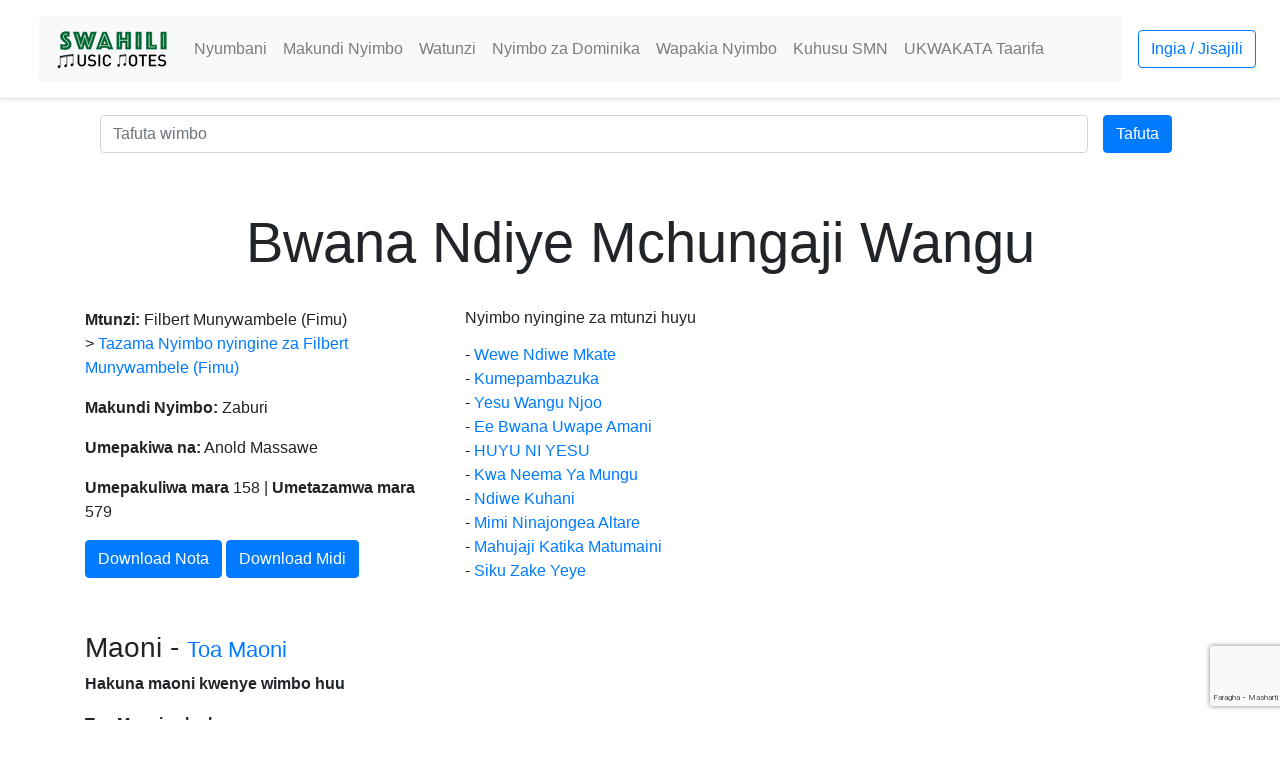

--- FILE ---
content_type: text/html; charset=utf-8
request_url: https://www.swahilimusicnotes.com/wimbo/bwana-ndiye-mchungaji-wangu-35/33652
body_size: 3362
content:
<!doctype html>
<html lang="en">
  <head>
            <!-- Global site tag (gtag.js) - Google Analytics -->
        <script async src="https://www.googletagmanager.com/gtag/js?id=UA-18823668-4"></script>
        <script>
          window.dataLayer = window.dataLayer || [];
          function gtag(){dataLayer.push(arguments);}
          gtag('js', new Date());

          gtag('config', 'UA-18823668-4');
        </script>
    
        <!-- Required meta tags -->
    <meta charset="utf-8">
    <meta name="viewport" content="width=device-width, initial-scale=1, shrink-to-fit=no">
    <title>Nota za Bwana Ndiye Mchungaji Wangu na Filbert Munywambele (Fimu) - Swahili Music Notes - Swahili Music Sheet</title>
<meta name="description" content="Wimbo huu wa Bwana Ndiye Mchungaji Wangu umetungwa na Filbert Munywambele (Fimu)">
<meta name="keywords" content="swahili, music, notes, nota">

    <!-- Bootstrap CSS -->
    <link rel="stylesheet" href="https://stackpath.bootstrapcdn.com/bootstrap/4.1.3/css/bootstrap.min.css" integrity="sha384-MCw98/SFnGE8fJT3GXwEOngsV7Zt27NXFoaoApmYm81iuXoPkFOJwJ8ERdknLPMO" crossorigin="anonymous">
    <link rel="stylesheet" href="/css/custom.css" crossorigin="anonymous">

    

    <script src="https://www.google.com/recaptcha/api.js?hl=sw&render=6LeidNYZAAAAAK-XfBa1H78IBZIK-Z_-3cvZkX5K"></script>
    <script>
        grecaptcha.ready(function() {
            grecaptcha.execute('6LeidNYZAAAAAK-XfBa1H78IBZIK-Z_-3cvZkX5K').then(function(token) {
                document.getElementById("recaptcha_token").value = token;
            }); });
    </script>

  </head>
  <body>
    <div class="d-flex flex-column flex-md-row align-items-center p-3 px-md-4 mb-3 bg-white border-bottom shadow-sm">
        <h5 class="my-0 mr-md-auto font-weight-normal"><img scr="/images/swahili-music-notes-logo-site.png" /></h5>

        <div class="container">

            <nav class="navbar navbar-expand-lg navbar-light bg-light rounded">
                <a class="navbar-brand" href="/">
                    <img src="/images/swahili-music-notes-logo-site.png" alt="Swahili Music Notes">
                </a>
                <button class="navbar-toggler" type="button" data-toggle="collapse" data-target="#mainMenu" aria-controls="mainMenu" aria-expanded="false" aria-label="Toggle navigation">
                  <span class="navbar-toggler-icon"></span>
                </button>
                <div class="collapse navbar-collapse" id="mainMenu">
                    <ul class="navbar-nav mr-auto">
                        <li class="nav-item">
                            <a class="nav-link" href="/">Nyumbani</a>
                        </li>
                        <li class="nav-item">
                            <a class="nav-link" href="/makundi-nyimbo">Makundi Nyimbo</a>
                        </li>
                        <li class="nav-item">
                            <a class="nav-link" href="/watunzi">Watunzi</a>
                        </li>
                        <li class="nav-item">
                            <a class="nav-link" href="/dominika-sikukuu">Nyimbo za Dominika</a>
                        </li>
                        <li class="nav-item">
                            <a class="nav-link" href="/wapakia-nyimbo">Wapakia Nyimbo</a>
                        </li>
                        <li class="nav-item">
                            <a class="nav-link" href="/blog/about-us/1">Kuhusu SMN</a>
                        </li>
                        <li class="nav-item">
                            <a class="nav-link" href="/blog/ukwakata">UKWAKATA Taarifa</a>
                        </li>
                        <!-- <li class="nav-item">
                            <a class="nav-link" href="/blog/">Taarifa</a>
                        </li> -->
                    </ul>
                </div>

            </nav>
        </div>


              <a class="btn btn-outline-primary" href="https://www.swahilimusicnotes.com/login">Ingia / Jisajili</a>
          </div>
    <div class="container">
        <form class="form-inline"  method="get" action="/search" novalidate>
            <div class="form-group mx-sm-10 mb-2 col-lg-11">
              <input style ="width:100%" type="text" class="form-control" id="st" name="st" placeholder="Tafuta wimbo" value="">
            </div>
            <button type="submit" class="btn btn-primary mb-2">Tafuta</button>
        </form>
                            </div>
        <div class="pricing-header px-3 py-3 pt-md-5 pb-md-4 mx-auto text-center">
                    <h1 class="display-4">Bwana Ndiye Mchungaji Wangu</h1>
            </div>
    <div class="container">
        <div class="row">
            <div class="col-md-4">
                <p>
                    <strong>Mtunzi:</strong> Filbert Munywambele (Fimu)

                                         <br> > <a href="/composer/songs/filbert-munywambele-fimu/746">Tazama Nyimbo nyingine za Filbert Munywambele (Fimu) </a>                </p>
                                <p><strong>Makundi Nyimbo:</strong> Zaburi</p>
                                    <p><strong>Umepakiwa na:</strong> Anold Massawe</p>
                                <p><strong>Umepakuliwa mara</strong> 158 | <strong>Umetazamwa mara</strong> 579</p>

                <!--                <i class="fa fa-heart-o"></i>
                <p><a style="-moz-text-decoration-style: wavy; text-decoration: underline;" href="/favorites/addtofavorites/33652">
                        Weka wimbo kwenye favorites</a></p>-->
<!--                -->

<a class="btn btn-primary" href="https://www.swahilimusicnotes.com/song/download/33652/pdf/1634750308-bwana-ndiye-mchungaji-wangu.pdf" role="button">Download Nota</a>
                                    <a class="btn btn-primary" href="https://www.swahilimusicnotes.com/song/download/33652/midi/1634750308-bwana-ndiye-mchungaji-wangu.BWANA NDIYE MCHUNGAJI WANGU" role="button">Download Midi</a>
                            </div>
                                    <div class="col-md-4" >
                <h6>Nyimbo nyingine za mtunzi huyu</h6>
                <ul class="list-unstyled mt-3 mb-4">
                                        <li> - <a  href = 'https://www.swahilimusicnotes.com/wimbo/wewe-ndiwe-mkate/4155'>Wewe Ndiwe Mkate</a></li>
                                        <li> - <a  href = 'https://www.swahilimusicnotes.com/wimbo/kumepambazuka/12094'>Kumepambazuka</a></li>
                                        <li> - <a  href = 'https://www.swahilimusicnotes.com/wimbo/yesu-wangu-njoo/16346'>Yesu Wangu Njoo</a></li>
                                        <li> - <a  href = 'https://www.swahilimusicnotes.com/wimbo/ee-bwana-uwape-amani-filbert-munywambele-fimu/16810'>Ee Bwana Uwape Amani</a></li>
                                        <li> - <a  href = 'https://www.swahilimusicnotes.com/wimbo/huyu-ni-yesu-1/24562'>HUYU NI YESU</a></li>
                                        <li> - <a  href = 'https://www.swahilimusicnotes.com/wimbo/kwa-neema-ya-mungu-4/51434'>Kwa Neema Ya Mungu</a></li>
                                        <li> - <a  href = 'https://www.swahilimusicnotes.com/wimbo/ndiwe-kuhani-30/51445'>Ndiwe Kuhani</a></li>
                                        <li> - <a  href = 'https://www.swahilimusicnotes.com/wimbo/mimi-ninajongea-altare/54046'>Mimi Ninajongea Altare</a></li>
                                        <li> - <a  href = 'https://www.swahilimusicnotes.com/wimbo/mahujaji-katika-matumaini-3/61010'>Mahujaji Katika Matumaini</a></li>
                                        <li> - <a  href = 'https://www.swahilimusicnotes.com/wimbo/siku-zake-yeye-21/61014'>Siku Zake Yeye</a></li>
                                    </ul>
            </div>
                    </div>

    </div>
    <div class="container">
        <br>

        <div class="row">
            <div class="col-sm-12">
                <h3>Maoni - <small><a href="#comments-form">Toa Maoni</a></small></h3>
                                    <p><strong>Hakuna maoni kwenye wimbo huu</strong></p>
                            </div><!-- /col-sm-12 -->
        </div><!-- /row -->

                <div class="row">
            <div class="col-sm-6">
                <strong>Toa Maoni yako hapa</strong>
                                <form method="post" action="/comment" id="comments-form">
                    <input type="hidden" name="recaptcha_token" id="recaptcha_token">
                    <div class="form-group">
                      <label for="name">Jina lako</label>
                      <input type="text" class="form-control" id="name" name="name" placeholder="Jina lako" required="">
                    </div>

                    <div class="form-group">
                      <label for="phone">Namba ya simu</label>
                      <input type="text" class="form-control" id="phone" name="phone" placeholder="Namba ya simu">
                    </div>

                    <div class="form-group">
                      <label for="email">Email yako</label>
                      <input type="email" class="form-control" id="email" name="email" placeholder="Email yako">
                    </div>

                    <div class="form-group">
                      <label for="comment">Maoni yako</label>
                      <textarea required="" class="form-control" id="comment" name="comment" rows="3" placeholder="Pongeza, Kosoa.... Uwe mstaarabu"></textarea>
                    </div>

                    <div class="form-group row">
                        <div class="col-md-6">
                                                    </div>
                    </div>

                    <div class="form-group row">
                        <div class="col-sm-10">
                            <input type="hidden" value='33652' name ='song_id' />
                            <input type="hidden" name="_token" value="lhYvqRW8WHmdrnwuBfUbFunfRkORcP4VF2srMKtC">
                            <input type="text" name ='maoni' class ='maoni' />
                          <button type="submit" class="btn btn-primary">Toa maoni</button>
                        </div>
                    </div>
                </form>
            </div>
        </div>
    </div>
    <footer class="blog-footer">
      <!--<p>&nbsp</p>-->
      <p>Mawasiliano ya Swahili Music Notes <a href="/contact">Bofya hapa</a> | <a href="/privacy-policy">Sera ya faragha</a> </p>
      <p>&copy 2026</p>
    </footer>
    <!-- Optional JavaScript -->
    <!-- jQuery first, then Popper.js, then Bootstrap JS -->
    <script src="https://code.jquery.com/jquery-3.3.1.slim.min.js" integrity="sha384-q8i/X+965DzO0rT7abK41JStQIAqVgRVzpbzo5smXKp4YfRvH+8abtTE1Pi6jizo" crossorigin="anonymous"></script>
    <script src="https://cdnjs.cloudflare.com/ajax/libs/popper.js/1.14.3/umd/popper.min.js" integrity="sha384-ZMP7rVo3mIykV+2+9J3UJ46jBk0WLaUAdn689aCwoqbBJiSnjAK/l8WvCWPIPm49" crossorigin="anonymous"></script>
    <script src="https://stackpath.bootstrapcdn.com/bootstrap/4.1.3/js/bootstrap.min.js" integrity="sha384-ChfqqxuZUCnJSK3+MXmPNIyE6ZbWh2IMqE241rYiqJxyMiZ6OW/JmZQ5stwEULTy" crossorigin="anonymous"></script>
          </body>
</html>


--- FILE ---
content_type: text/html; charset=utf-8
request_url: https://www.google.com/recaptcha/api2/anchor?ar=1&k=6LeidNYZAAAAAK-XfBa1H78IBZIK-Z_-3cvZkX5K&co=aHR0cHM6Ly93d3cuc3dhaGlsaW11c2ljbm90ZXMuY29tOjQ0Mw..&hl=sw&v=N67nZn4AqZkNcbeMu4prBgzg&size=invisible&anchor-ms=20000&execute-ms=30000&cb=fgymq9syfbdm
body_size: 48816
content:
<!DOCTYPE HTML><html dir="ltr" lang="sw"><head><meta http-equiv="Content-Type" content="text/html; charset=UTF-8">
<meta http-equiv="X-UA-Compatible" content="IE=edge">
<title>reCAPTCHA</title>
<style type="text/css">
/* cyrillic-ext */
@font-face {
  font-family: 'Roboto';
  font-style: normal;
  font-weight: 400;
  font-stretch: 100%;
  src: url(//fonts.gstatic.com/s/roboto/v48/KFO7CnqEu92Fr1ME7kSn66aGLdTylUAMa3GUBHMdazTgWw.woff2) format('woff2');
  unicode-range: U+0460-052F, U+1C80-1C8A, U+20B4, U+2DE0-2DFF, U+A640-A69F, U+FE2E-FE2F;
}
/* cyrillic */
@font-face {
  font-family: 'Roboto';
  font-style: normal;
  font-weight: 400;
  font-stretch: 100%;
  src: url(//fonts.gstatic.com/s/roboto/v48/KFO7CnqEu92Fr1ME7kSn66aGLdTylUAMa3iUBHMdazTgWw.woff2) format('woff2');
  unicode-range: U+0301, U+0400-045F, U+0490-0491, U+04B0-04B1, U+2116;
}
/* greek-ext */
@font-face {
  font-family: 'Roboto';
  font-style: normal;
  font-weight: 400;
  font-stretch: 100%;
  src: url(//fonts.gstatic.com/s/roboto/v48/KFO7CnqEu92Fr1ME7kSn66aGLdTylUAMa3CUBHMdazTgWw.woff2) format('woff2');
  unicode-range: U+1F00-1FFF;
}
/* greek */
@font-face {
  font-family: 'Roboto';
  font-style: normal;
  font-weight: 400;
  font-stretch: 100%;
  src: url(//fonts.gstatic.com/s/roboto/v48/KFO7CnqEu92Fr1ME7kSn66aGLdTylUAMa3-UBHMdazTgWw.woff2) format('woff2');
  unicode-range: U+0370-0377, U+037A-037F, U+0384-038A, U+038C, U+038E-03A1, U+03A3-03FF;
}
/* math */
@font-face {
  font-family: 'Roboto';
  font-style: normal;
  font-weight: 400;
  font-stretch: 100%;
  src: url(//fonts.gstatic.com/s/roboto/v48/KFO7CnqEu92Fr1ME7kSn66aGLdTylUAMawCUBHMdazTgWw.woff2) format('woff2');
  unicode-range: U+0302-0303, U+0305, U+0307-0308, U+0310, U+0312, U+0315, U+031A, U+0326-0327, U+032C, U+032F-0330, U+0332-0333, U+0338, U+033A, U+0346, U+034D, U+0391-03A1, U+03A3-03A9, U+03B1-03C9, U+03D1, U+03D5-03D6, U+03F0-03F1, U+03F4-03F5, U+2016-2017, U+2034-2038, U+203C, U+2040, U+2043, U+2047, U+2050, U+2057, U+205F, U+2070-2071, U+2074-208E, U+2090-209C, U+20D0-20DC, U+20E1, U+20E5-20EF, U+2100-2112, U+2114-2115, U+2117-2121, U+2123-214F, U+2190, U+2192, U+2194-21AE, U+21B0-21E5, U+21F1-21F2, U+21F4-2211, U+2213-2214, U+2216-22FF, U+2308-230B, U+2310, U+2319, U+231C-2321, U+2336-237A, U+237C, U+2395, U+239B-23B7, U+23D0, U+23DC-23E1, U+2474-2475, U+25AF, U+25B3, U+25B7, U+25BD, U+25C1, U+25CA, U+25CC, U+25FB, U+266D-266F, U+27C0-27FF, U+2900-2AFF, U+2B0E-2B11, U+2B30-2B4C, U+2BFE, U+3030, U+FF5B, U+FF5D, U+1D400-1D7FF, U+1EE00-1EEFF;
}
/* symbols */
@font-face {
  font-family: 'Roboto';
  font-style: normal;
  font-weight: 400;
  font-stretch: 100%;
  src: url(//fonts.gstatic.com/s/roboto/v48/KFO7CnqEu92Fr1ME7kSn66aGLdTylUAMaxKUBHMdazTgWw.woff2) format('woff2');
  unicode-range: U+0001-000C, U+000E-001F, U+007F-009F, U+20DD-20E0, U+20E2-20E4, U+2150-218F, U+2190, U+2192, U+2194-2199, U+21AF, U+21E6-21F0, U+21F3, U+2218-2219, U+2299, U+22C4-22C6, U+2300-243F, U+2440-244A, U+2460-24FF, U+25A0-27BF, U+2800-28FF, U+2921-2922, U+2981, U+29BF, U+29EB, U+2B00-2BFF, U+4DC0-4DFF, U+FFF9-FFFB, U+10140-1018E, U+10190-1019C, U+101A0, U+101D0-101FD, U+102E0-102FB, U+10E60-10E7E, U+1D2C0-1D2D3, U+1D2E0-1D37F, U+1F000-1F0FF, U+1F100-1F1AD, U+1F1E6-1F1FF, U+1F30D-1F30F, U+1F315, U+1F31C, U+1F31E, U+1F320-1F32C, U+1F336, U+1F378, U+1F37D, U+1F382, U+1F393-1F39F, U+1F3A7-1F3A8, U+1F3AC-1F3AF, U+1F3C2, U+1F3C4-1F3C6, U+1F3CA-1F3CE, U+1F3D4-1F3E0, U+1F3ED, U+1F3F1-1F3F3, U+1F3F5-1F3F7, U+1F408, U+1F415, U+1F41F, U+1F426, U+1F43F, U+1F441-1F442, U+1F444, U+1F446-1F449, U+1F44C-1F44E, U+1F453, U+1F46A, U+1F47D, U+1F4A3, U+1F4B0, U+1F4B3, U+1F4B9, U+1F4BB, U+1F4BF, U+1F4C8-1F4CB, U+1F4D6, U+1F4DA, U+1F4DF, U+1F4E3-1F4E6, U+1F4EA-1F4ED, U+1F4F7, U+1F4F9-1F4FB, U+1F4FD-1F4FE, U+1F503, U+1F507-1F50B, U+1F50D, U+1F512-1F513, U+1F53E-1F54A, U+1F54F-1F5FA, U+1F610, U+1F650-1F67F, U+1F687, U+1F68D, U+1F691, U+1F694, U+1F698, U+1F6AD, U+1F6B2, U+1F6B9-1F6BA, U+1F6BC, U+1F6C6-1F6CF, U+1F6D3-1F6D7, U+1F6E0-1F6EA, U+1F6F0-1F6F3, U+1F6F7-1F6FC, U+1F700-1F7FF, U+1F800-1F80B, U+1F810-1F847, U+1F850-1F859, U+1F860-1F887, U+1F890-1F8AD, U+1F8B0-1F8BB, U+1F8C0-1F8C1, U+1F900-1F90B, U+1F93B, U+1F946, U+1F984, U+1F996, U+1F9E9, U+1FA00-1FA6F, U+1FA70-1FA7C, U+1FA80-1FA89, U+1FA8F-1FAC6, U+1FACE-1FADC, U+1FADF-1FAE9, U+1FAF0-1FAF8, U+1FB00-1FBFF;
}
/* vietnamese */
@font-face {
  font-family: 'Roboto';
  font-style: normal;
  font-weight: 400;
  font-stretch: 100%;
  src: url(//fonts.gstatic.com/s/roboto/v48/KFO7CnqEu92Fr1ME7kSn66aGLdTylUAMa3OUBHMdazTgWw.woff2) format('woff2');
  unicode-range: U+0102-0103, U+0110-0111, U+0128-0129, U+0168-0169, U+01A0-01A1, U+01AF-01B0, U+0300-0301, U+0303-0304, U+0308-0309, U+0323, U+0329, U+1EA0-1EF9, U+20AB;
}
/* latin-ext */
@font-face {
  font-family: 'Roboto';
  font-style: normal;
  font-weight: 400;
  font-stretch: 100%;
  src: url(//fonts.gstatic.com/s/roboto/v48/KFO7CnqEu92Fr1ME7kSn66aGLdTylUAMa3KUBHMdazTgWw.woff2) format('woff2');
  unicode-range: U+0100-02BA, U+02BD-02C5, U+02C7-02CC, U+02CE-02D7, U+02DD-02FF, U+0304, U+0308, U+0329, U+1D00-1DBF, U+1E00-1E9F, U+1EF2-1EFF, U+2020, U+20A0-20AB, U+20AD-20C0, U+2113, U+2C60-2C7F, U+A720-A7FF;
}
/* latin */
@font-face {
  font-family: 'Roboto';
  font-style: normal;
  font-weight: 400;
  font-stretch: 100%;
  src: url(//fonts.gstatic.com/s/roboto/v48/KFO7CnqEu92Fr1ME7kSn66aGLdTylUAMa3yUBHMdazQ.woff2) format('woff2');
  unicode-range: U+0000-00FF, U+0131, U+0152-0153, U+02BB-02BC, U+02C6, U+02DA, U+02DC, U+0304, U+0308, U+0329, U+2000-206F, U+20AC, U+2122, U+2191, U+2193, U+2212, U+2215, U+FEFF, U+FFFD;
}
/* cyrillic-ext */
@font-face {
  font-family: 'Roboto';
  font-style: normal;
  font-weight: 500;
  font-stretch: 100%;
  src: url(//fonts.gstatic.com/s/roboto/v48/KFO7CnqEu92Fr1ME7kSn66aGLdTylUAMa3GUBHMdazTgWw.woff2) format('woff2');
  unicode-range: U+0460-052F, U+1C80-1C8A, U+20B4, U+2DE0-2DFF, U+A640-A69F, U+FE2E-FE2F;
}
/* cyrillic */
@font-face {
  font-family: 'Roboto';
  font-style: normal;
  font-weight: 500;
  font-stretch: 100%;
  src: url(//fonts.gstatic.com/s/roboto/v48/KFO7CnqEu92Fr1ME7kSn66aGLdTylUAMa3iUBHMdazTgWw.woff2) format('woff2');
  unicode-range: U+0301, U+0400-045F, U+0490-0491, U+04B0-04B1, U+2116;
}
/* greek-ext */
@font-face {
  font-family: 'Roboto';
  font-style: normal;
  font-weight: 500;
  font-stretch: 100%;
  src: url(//fonts.gstatic.com/s/roboto/v48/KFO7CnqEu92Fr1ME7kSn66aGLdTylUAMa3CUBHMdazTgWw.woff2) format('woff2');
  unicode-range: U+1F00-1FFF;
}
/* greek */
@font-face {
  font-family: 'Roboto';
  font-style: normal;
  font-weight: 500;
  font-stretch: 100%;
  src: url(//fonts.gstatic.com/s/roboto/v48/KFO7CnqEu92Fr1ME7kSn66aGLdTylUAMa3-UBHMdazTgWw.woff2) format('woff2');
  unicode-range: U+0370-0377, U+037A-037F, U+0384-038A, U+038C, U+038E-03A1, U+03A3-03FF;
}
/* math */
@font-face {
  font-family: 'Roboto';
  font-style: normal;
  font-weight: 500;
  font-stretch: 100%;
  src: url(//fonts.gstatic.com/s/roboto/v48/KFO7CnqEu92Fr1ME7kSn66aGLdTylUAMawCUBHMdazTgWw.woff2) format('woff2');
  unicode-range: U+0302-0303, U+0305, U+0307-0308, U+0310, U+0312, U+0315, U+031A, U+0326-0327, U+032C, U+032F-0330, U+0332-0333, U+0338, U+033A, U+0346, U+034D, U+0391-03A1, U+03A3-03A9, U+03B1-03C9, U+03D1, U+03D5-03D6, U+03F0-03F1, U+03F4-03F5, U+2016-2017, U+2034-2038, U+203C, U+2040, U+2043, U+2047, U+2050, U+2057, U+205F, U+2070-2071, U+2074-208E, U+2090-209C, U+20D0-20DC, U+20E1, U+20E5-20EF, U+2100-2112, U+2114-2115, U+2117-2121, U+2123-214F, U+2190, U+2192, U+2194-21AE, U+21B0-21E5, U+21F1-21F2, U+21F4-2211, U+2213-2214, U+2216-22FF, U+2308-230B, U+2310, U+2319, U+231C-2321, U+2336-237A, U+237C, U+2395, U+239B-23B7, U+23D0, U+23DC-23E1, U+2474-2475, U+25AF, U+25B3, U+25B7, U+25BD, U+25C1, U+25CA, U+25CC, U+25FB, U+266D-266F, U+27C0-27FF, U+2900-2AFF, U+2B0E-2B11, U+2B30-2B4C, U+2BFE, U+3030, U+FF5B, U+FF5D, U+1D400-1D7FF, U+1EE00-1EEFF;
}
/* symbols */
@font-face {
  font-family: 'Roboto';
  font-style: normal;
  font-weight: 500;
  font-stretch: 100%;
  src: url(//fonts.gstatic.com/s/roboto/v48/KFO7CnqEu92Fr1ME7kSn66aGLdTylUAMaxKUBHMdazTgWw.woff2) format('woff2');
  unicode-range: U+0001-000C, U+000E-001F, U+007F-009F, U+20DD-20E0, U+20E2-20E4, U+2150-218F, U+2190, U+2192, U+2194-2199, U+21AF, U+21E6-21F0, U+21F3, U+2218-2219, U+2299, U+22C4-22C6, U+2300-243F, U+2440-244A, U+2460-24FF, U+25A0-27BF, U+2800-28FF, U+2921-2922, U+2981, U+29BF, U+29EB, U+2B00-2BFF, U+4DC0-4DFF, U+FFF9-FFFB, U+10140-1018E, U+10190-1019C, U+101A0, U+101D0-101FD, U+102E0-102FB, U+10E60-10E7E, U+1D2C0-1D2D3, U+1D2E0-1D37F, U+1F000-1F0FF, U+1F100-1F1AD, U+1F1E6-1F1FF, U+1F30D-1F30F, U+1F315, U+1F31C, U+1F31E, U+1F320-1F32C, U+1F336, U+1F378, U+1F37D, U+1F382, U+1F393-1F39F, U+1F3A7-1F3A8, U+1F3AC-1F3AF, U+1F3C2, U+1F3C4-1F3C6, U+1F3CA-1F3CE, U+1F3D4-1F3E0, U+1F3ED, U+1F3F1-1F3F3, U+1F3F5-1F3F7, U+1F408, U+1F415, U+1F41F, U+1F426, U+1F43F, U+1F441-1F442, U+1F444, U+1F446-1F449, U+1F44C-1F44E, U+1F453, U+1F46A, U+1F47D, U+1F4A3, U+1F4B0, U+1F4B3, U+1F4B9, U+1F4BB, U+1F4BF, U+1F4C8-1F4CB, U+1F4D6, U+1F4DA, U+1F4DF, U+1F4E3-1F4E6, U+1F4EA-1F4ED, U+1F4F7, U+1F4F9-1F4FB, U+1F4FD-1F4FE, U+1F503, U+1F507-1F50B, U+1F50D, U+1F512-1F513, U+1F53E-1F54A, U+1F54F-1F5FA, U+1F610, U+1F650-1F67F, U+1F687, U+1F68D, U+1F691, U+1F694, U+1F698, U+1F6AD, U+1F6B2, U+1F6B9-1F6BA, U+1F6BC, U+1F6C6-1F6CF, U+1F6D3-1F6D7, U+1F6E0-1F6EA, U+1F6F0-1F6F3, U+1F6F7-1F6FC, U+1F700-1F7FF, U+1F800-1F80B, U+1F810-1F847, U+1F850-1F859, U+1F860-1F887, U+1F890-1F8AD, U+1F8B0-1F8BB, U+1F8C0-1F8C1, U+1F900-1F90B, U+1F93B, U+1F946, U+1F984, U+1F996, U+1F9E9, U+1FA00-1FA6F, U+1FA70-1FA7C, U+1FA80-1FA89, U+1FA8F-1FAC6, U+1FACE-1FADC, U+1FADF-1FAE9, U+1FAF0-1FAF8, U+1FB00-1FBFF;
}
/* vietnamese */
@font-face {
  font-family: 'Roboto';
  font-style: normal;
  font-weight: 500;
  font-stretch: 100%;
  src: url(//fonts.gstatic.com/s/roboto/v48/KFO7CnqEu92Fr1ME7kSn66aGLdTylUAMa3OUBHMdazTgWw.woff2) format('woff2');
  unicode-range: U+0102-0103, U+0110-0111, U+0128-0129, U+0168-0169, U+01A0-01A1, U+01AF-01B0, U+0300-0301, U+0303-0304, U+0308-0309, U+0323, U+0329, U+1EA0-1EF9, U+20AB;
}
/* latin-ext */
@font-face {
  font-family: 'Roboto';
  font-style: normal;
  font-weight: 500;
  font-stretch: 100%;
  src: url(//fonts.gstatic.com/s/roboto/v48/KFO7CnqEu92Fr1ME7kSn66aGLdTylUAMa3KUBHMdazTgWw.woff2) format('woff2');
  unicode-range: U+0100-02BA, U+02BD-02C5, U+02C7-02CC, U+02CE-02D7, U+02DD-02FF, U+0304, U+0308, U+0329, U+1D00-1DBF, U+1E00-1E9F, U+1EF2-1EFF, U+2020, U+20A0-20AB, U+20AD-20C0, U+2113, U+2C60-2C7F, U+A720-A7FF;
}
/* latin */
@font-face {
  font-family: 'Roboto';
  font-style: normal;
  font-weight: 500;
  font-stretch: 100%;
  src: url(//fonts.gstatic.com/s/roboto/v48/KFO7CnqEu92Fr1ME7kSn66aGLdTylUAMa3yUBHMdazQ.woff2) format('woff2');
  unicode-range: U+0000-00FF, U+0131, U+0152-0153, U+02BB-02BC, U+02C6, U+02DA, U+02DC, U+0304, U+0308, U+0329, U+2000-206F, U+20AC, U+2122, U+2191, U+2193, U+2212, U+2215, U+FEFF, U+FFFD;
}
/* cyrillic-ext */
@font-face {
  font-family: 'Roboto';
  font-style: normal;
  font-weight: 900;
  font-stretch: 100%;
  src: url(//fonts.gstatic.com/s/roboto/v48/KFO7CnqEu92Fr1ME7kSn66aGLdTylUAMa3GUBHMdazTgWw.woff2) format('woff2');
  unicode-range: U+0460-052F, U+1C80-1C8A, U+20B4, U+2DE0-2DFF, U+A640-A69F, U+FE2E-FE2F;
}
/* cyrillic */
@font-face {
  font-family: 'Roboto';
  font-style: normal;
  font-weight: 900;
  font-stretch: 100%;
  src: url(//fonts.gstatic.com/s/roboto/v48/KFO7CnqEu92Fr1ME7kSn66aGLdTylUAMa3iUBHMdazTgWw.woff2) format('woff2');
  unicode-range: U+0301, U+0400-045F, U+0490-0491, U+04B0-04B1, U+2116;
}
/* greek-ext */
@font-face {
  font-family: 'Roboto';
  font-style: normal;
  font-weight: 900;
  font-stretch: 100%;
  src: url(//fonts.gstatic.com/s/roboto/v48/KFO7CnqEu92Fr1ME7kSn66aGLdTylUAMa3CUBHMdazTgWw.woff2) format('woff2');
  unicode-range: U+1F00-1FFF;
}
/* greek */
@font-face {
  font-family: 'Roboto';
  font-style: normal;
  font-weight: 900;
  font-stretch: 100%;
  src: url(//fonts.gstatic.com/s/roboto/v48/KFO7CnqEu92Fr1ME7kSn66aGLdTylUAMa3-UBHMdazTgWw.woff2) format('woff2');
  unicode-range: U+0370-0377, U+037A-037F, U+0384-038A, U+038C, U+038E-03A1, U+03A3-03FF;
}
/* math */
@font-face {
  font-family: 'Roboto';
  font-style: normal;
  font-weight: 900;
  font-stretch: 100%;
  src: url(//fonts.gstatic.com/s/roboto/v48/KFO7CnqEu92Fr1ME7kSn66aGLdTylUAMawCUBHMdazTgWw.woff2) format('woff2');
  unicode-range: U+0302-0303, U+0305, U+0307-0308, U+0310, U+0312, U+0315, U+031A, U+0326-0327, U+032C, U+032F-0330, U+0332-0333, U+0338, U+033A, U+0346, U+034D, U+0391-03A1, U+03A3-03A9, U+03B1-03C9, U+03D1, U+03D5-03D6, U+03F0-03F1, U+03F4-03F5, U+2016-2017, U+2034-2038, U+203C, U+2040, U+2043, U+2047, U+2050, U+2057, U+205F, U+2070-2071, U+2074-208E, U+2090-209C, U+20D0-20DC, U+20E1, U+20E5-20EF, U+2100-2112, U+2114-2115, U+2117-2121, U+2123-214F, U+2190, U+2192, U+2194-21AE, U+21B0-21E5, U+21F1-21F2, U+21F4-2211, U+2213-2214, U+2216-22FF, U+2308-230B, U+2310, U+2319, U+231C-2321, U+2336-237A, U+237C, U+2395, U+239B-23B7, U+23D0, U+23DC-23E1, U+2474-2475, U+25AF, U+25B3, U+25B7, U+25BD, U+25C1, U+25CA, U+25CC, U+25FB, U+266D-266F, U+27C0-27FF, U+2900-2AFF, U+2B0E-2B11, U+2B30-2B4C, U+2BFE, U+3030, U+FF5B, U+FF5D, U+1D400-1D7FF, U+1EE00-1EEFF;
}
/* symbols */
@font-face {
  font-family: 'Roboto';
  font-style: normal;
  font-weight: 900;
  font-stretch: 100%;
  src: url(//fonts.gstatic.com/s/roboto/v48/KFO7CnqEu92Fr1ME7kSn66aGLdTylUAMaxKUBHMdazTgWw.woff2) format('woff2');
  unicode-range: U+0001-000C, U+000E-001F, U+007F-009F, U+20DD-20E0, U+20E2-20E4, U+2150-218F, U+2190, U+2192, U+2194-2199, U+21AF, U+21E6-21F0, U+21F3, U+2218-2219, U+2299, U+22C4-22C6, U+2300-243F, U+2440-244A, U+2460-24FF, U+25A0-27BF, U+2800-28FF, U+2921-2922, U+2981, U+29BF, U+29EB, U+2B00-2BFF, U+4DC0-4DFF, U+FFF9-FFFB, U+10140-1018E, U+10190-1019C, U+101A0, U+101D0-101FD, U+102E0-102FB, U+10E60-10E7E, U+1D2C0-1D2D3, U+1D2E0-1D37F, U+1F000-1F0FF, U+1F100-1F1AD, U+1F1E6-1F1FF, U+1F30D-1F30F, U+1F315, U+1F31C, U+1F31E, U+1F320-1F32C, U+1F336, U+1F378, U+1F37D, U+1F382, U+1F393-1F39F, U+1F3A7-1F3A8, U+1F3AC-1F3AF, U+1F3C2, U+1F3C4-1F3C6, U+1F3CA-1F3CE, U+1F3D4-1F3E0, U+1F3ED, U+1F3F1-1F3F3, U+1F3F5-1F3F7, U+1F408, U+1F415, U+1F41F, U+1F426, U+1F43F, U+1F441-1F442, U+1F444, U+1F446-1F449, U+1F44C-1F44E, U+1F453, U+1F46A, U+1F47D, U+1F4A3, U+1F4B0, U+1F4B3, U+1F4B9, U+1F4BB, U+1F4BF, U+1F4C8-1F4CB, U+1F4D6, U+1F4DA, U+1F4DF, U+1F4E3-1F4E6, U+1F4EA-1F4ED, U+1F4F7, U+1F4F9-1F4FB, U+1F4FD-1F4FE, U+1F503, U+1F507-1F50B, U+1F50D, U+1F512-1F513, U+1F53E-1F54A, U+1F54F-1F5FA, U+1F610, U+1F650-1F67F, U+1F687, U+1F68D, U+1F691, U+1F694, U+1F698, U+1F6AD, U+1F6B2, U+1F6B9-1F6BA, U+1F6BC, U+1F6C6-1F6CF, U+1F6D3-1F6D7, U+1F6E0-1F6EA, U+1F6F0-1F6F3, U+1F6F7-1F6FC, U+1F700-1F7FF, U+1F800-1F80B, U+1F810-1F847, U+1F850-1F859, U+1F860-1F887, U+1F890-1F8AD, U+1F8B0-1F8BB, U+1F8C0-1F8C1, U+1F900-1F90B, U+1F93B, U+1F946, U+1F984, U+1F996, U+1F9E9, U+1FA00-1FA6F, U+1FA70-1FA7C, U+1FA80-1FA89, U+1FA8F-1FAC6, U+1FACE-1FADC, U+1FADF-1FAE9, U+1FAF0-1FAF8, U+1FB00-1FBFF;
}
/* vietnamese */
@font-face {
  font-family: 'Roboto';
  font-style: normal;
  font-weight: 900;
  font-stretch: 100%;
  src: url(//fonts.gstatic.com/s/roboto/v48/KFO7CnqEu92Fr1ME7kSn66aGLdTylUAMa3OUBHMdazTgWw.woff2) format('woff2');
  unicode-range: U+0102-0103, U+0110-0111, U+0128-0129, U+0168-0169, U+01A0-01A1, U+01AF-01B0, U+0300-0301, U+0303-0304, U+0308-0309, U+0323, U+0329, U+1EA0-1EF9, U+20AB;
}
/* latin-ext */
@font-face {
  font-family: 'Roboto';
  font-style: normal;
  font-weight: 900;
  font-stretch: 100%;
  src: url(//fonts.gstatic.com/s/roboto/v48/KFO7CnqEu92Fr1ME7kSn66aGLdTylUAMa3KUBHMdazTgWw.woff2) format('woff2');
  unicode-range: U+0100-02BA, U+02BD-02C5, U+02C7-02CC, U+02CE-02D7, U+02DD-02FF, U+0304, U+0308, U+0329, U+1D00-1DBF, U+1E00-1E9F, U+1EF2-1EFF, U+2020, U+20A0-20AB, U+20AD-20C0, U+2113, U+2C60-2C7F, U+A720-A7FF;
}
/* latin */
@font-face {
  font-family: 'Roboto';
  font-style: normal;
  font-weight: 900;
  font-stretch: 100%;
  src: url(//fonts.gstatic.com/s/roboto/v48/KFO7CnqEu92Fr1ME7kSn66aGLdTylUAMa3yUBHMdazQ.woff2) format('woff2');
  unicode-range: U+0000-00FF, U+0131, U+0152-0153, U+02BB-02BC, U+02C6, U+02DA, U+02DC, U+0304, U+0308, U+0329, U+2000-206F, U+20AC, U+2122, U+2191, U+2193, U+2212, U+2215, U+FEFF, U+FFFD;
}

</style>
<link rel="stylesheet" type="text/css" href="https://www.gstatic.com/recaptcha/releases/N67nZn4AqZkNcbeMu4prBgzg/styles__ltr.css">
<script nonce="iCQyfd4JaDlMD0tsNMulNQ" type="text/javascript">window['__recaptcha_api'] = 'https://www.google.com/recaptcha/api2/';</script>
<script type="text/javascript" src="https://www.gstatic.com/recaptcha/releases/N67nZn4AqZkNcbeMu4prBgzg/recaptcha__sw.js" nonce="iCQyfd4JaDlMD0tsNMulNQ">
      
    </script></head>
<body><div id="rc-anchor-alert" class="rc-anchor-alert"></div>
<input type="hidden" id="recaptcha-token" value="[base64]">
<script type="text/javascript" nonce="iCQyfd4JaDlMD0tsNMulNQ">
      recaptcha.anchor.Main.init("[\x22ainput\x22,[\x22bgdata\x22,\x22\x22,\[base64]/[base64]/[base64]/bmV3IHJbeF0oY1swXSk6RT09Mj9uZXcgclt4XShjWzBdLGNbMV0pOkU9PTM/bmV3IHJbeF0oY1swXSxjWzFdLGNbMl0pOkU9PTQ/[base64]/[base64]/[base64]/[base64]/[base64]/[base64]/[base64]/[base64]\x22,\[base64]\\u003d\x22,\x22w6vCvcOvwqwewr8hW1LCnsO+JDAwwofDo8KqdjQlYMKEEHzCnXAWwrs5GMOBw7gzwpV3NUpvExY2w4AXI8K0w4zDty8gfibCkMKDdFrCtsOUw61QNStFAl7DsFbCtsKZw6HDicKUAsO6w6gWw6jCpsK/PcOdVcOsHU1Ww6VOIsO2wrBxw4vCsn/CpMKLH8K/wrvCk0TDgHzCrsK6YmRFwpsMbSrCimrDhxDCqMKcECROwrfDvEPCk8OJw6fDlcKuPTsBTMOHworCjwXDlcKVIWtYw6AMwrPDm0PDvj1LFMOpw4XCksO/[base64]/FQzDpjIuTMK7w7LDjMKGUcOUw65aw5w8wpXCqSZ9w4RlHQxmWR1IP8O7MMOMwqBBwo3DtcK/[base64]/DqsOqw6LDh1YYw7vDq8KkwqnDgnzCn8Krw73DjMOpd8KMMwIvBMOLelhFPnwxw55xw6DDpgPCk0DDssOLGzXDjQrCnsO/CMK9wpzCtcOnw7ECw4zDpkjCpEYhVmk5w7/DlBDDqsOZw4nCvsK4TMOuw7cpABhCwrkCAktqVmF8N8OLFCzDk8KWbiMswq4/w77Dq8Krf8KEcTbCrT1nw7wJKlvCmFIbdMOwwq/DokfCmkNLRcO9eShiwpbDklQ0w68CesKawp7CrcOBCMO/wp/CvHzDt1Juw5Fxw43DhMOQwotIN8Kuw7PDv8Kvw6I4GsKbVsKoCQHClTHCgsKtw5JMEsO3HcK5w48ZdcK4w6/CoXEVw4vDqgzDugM2OgIPwpU3QMKmw5HDimzDu8KewpLDugIKLcOcQMKNFTTDih3ChTYYLwnDuXRdHsORFzzDvMOnwpx0GG/CkVLDvx7CrMOENsK+FMKgw6rDisO8wocFAXhbwq/Ck8O/[base64]/[base64]/CqTkXw7/[base64]/CnsKvVMK1dMOVw4VWcMKFw4t2HcOUw6rCjMKBS8O8wqIvCMKPwpNMwrrChMKiGsOgPnXDjUczasKUw60DwoBew5Vnw5N7wonConN7dsKnIMODwq8mwrjDncO9N8K4XQvDsMKVw7/[base64]/Dm3XClBcgw7d+O1vCjMKZw63Cn8OFwrrCrsKGw5wDwoBNwqzCmMOowrvCr8Oxwr8ow7vCvTPCrXBmw7XDr8Krw5TDqcOawo/DlMKdUHDDlsKVfE0UAsKpKcOmJTPCp8Ktw5llw5TDq8Oyw4zCiQ5fEsOQBsKFwqHChcKbHy/CkgxYw6DDmcK9w7DDi8KXw40Fw7EFwpzDsMOkw7fDg8KvH8KpZhDDusKYS8Kua0DCncKUEV/CssOvX2rCuMKNR8O9LsOtw5Yew6o4wpZHwpTDmRfCtMOKesKyw57Cvi/[base64]/Cj8Opw4MEwooYw7AZYsKcw7IyMGTDhyJSwq0iw5rCrMOjEx8bU8OjEQjDlXrDl1pXLS1EwpZlwrXDmVvDshjCinhVworCnlvDsVRHwq0zwpXCsgPDssOhwrM/BhVGN8K+w5rDucOTw4bDg8KFwq/Ckkl4R8OKw7hvw4XDsMK0KWlFwprDk0IBQMK4wrjCk8OVOcK7wow5LcOPIsKVbi1/w5sEJMOQw6bDswTCmsKXHwoFQ2E5w5PCmk1kwqDDjENld8KawoVGZMOzw6XDs1HDlsO/[base64]/[base64]/[base64]/[base64]/wr3ChsOSTcOhwpfCi8O4bGHDosKgwo8gwpQUw4dcZlY1wqcpEzUpYsKRV3LDiHgiG3Ilw4zDgsKQVcOCB8OOw68ZwpVDw6zCtsOnwpbCkcKLdAXDvkrCriNiSU/CvsKjwpFkez9pwo7DmWNuw7TCi8OrFMKFw7QzwrUrwrpIwrUKwpPDkE7DoVvCkAjCvRzCl0oqJMOhCcOQQGvDhXjDsgkjJsKcwo7CncK8wqAjRcO/QcOtwqXCqcK4AknDssOdwoArw4tNw6jCvMOxSHXCtMK5F8Oaw6fCtsKxw70mwpIyGSvDtMKGVU7ChUfClRVoMQJTbMOGw7HCgWdyHETDjMKNCcOzHsOBCTM+R2odCwPCpDXDksK4w7zCqMKIwo1Jw5DDtTbCgwnCnB/CjcOOwprDj8O4wpJtwp8aFWZXUAUMw5LDj0/CoAnCqyHDo8KvJAA/[base64]/[base64]/DhMOWJMK8LGEEHsKJRjvCusOPTjMyDMKPJcKBw6ZuwqrCujZMHcOhwqkYdAnDrMK8w7jDvMKYwrtYw4zCv0Jya8KQw5ZIV2fDrcKIbsKKwr/[base64]/Dr8K6wqfDv8OLDMKLw6LDl8KQw5Jiw4/[base64]/Hwx3w5rDtnDDiMO2FsO5YMKxHSs3bMOfQsKpUAvDlCx3a8Kaw5rDmcO6w53Cq00bwr0yw6YXwoBFwpfDlWXDrjcNwo7DnDjCj8OsXj8gw4Fvw6kawq4uAsKgwqoxHMK7wrXChsKoW8KqaC1Tw7fCpMKELABSWH/CusOrw7/CgSjClyzCmMK2BRvDr8Onw53Crik6ecOPwqA/b2wSZ8K6wr7DiBfCsiY8wqJuS8KzZhNLwpvDnMOQdHohWg3DqMKLTE7CijPDmMKpZcOcfUs3woJycsOSwrHCkRMxPcOQFcKEHGXCucO1w4ppw6XDgCfDjMKlwqkaKSkaw47Dm8KVwqdswoh6NsOPayRuwoTDicKbPF3DlQHCtA5Vb8KWw5geMcOaXnBRw7/DmgxGbsKoW8OgwpHDmMOuOcOrwqLDiGLDvsOCWU0ZYzIWVGzDhQDDqsKEPMKGBcOrE0fDsWwgbyg7FMO1w40qw77Djg8KCn5/FcO7woJnT3tqVyxEw7lZwpILBiBYKsKGw6BVwoUceHtuIGBCCjjCiMOIPV0dwqzCiMKBLMKaBHTDsgTCsTowVEbDhMK8XcOXesOYwqPCl2LDtglaw7vDhC3Cs8KVwqwhW8O2w4xTwoAdwqHDo8O5w4/DrMKDH8ONEQUTN8KVIiteQ8Ogw47DmzLCjMOlwqTCnsOcLSXChwkQdMKlKS/[base64]/fgnCrcOhw6pqwrXCrG9Ww5ZYwpMdw5dCw7bDgsO6dsOIwqYowrNeB8KSI8OTVCfCpVvDmMK0XMOiccO1wr9Qw7NJO8O6w7tjwrpVw5QpLMKYw6nDvMOeQ08lw5UJwqPChMO0YsOXw5nCucKQwoMCwo/[base64]/CnwhFwqXDkQbDn8ORNS1Fwr14LUxnw5/CgyHDucK2JsOAcDJyYsOowoTChwjCpcKlXsOPwojCmFPCpHglK8KLBGXDlMK2wocWw7TDuWjDh1Fmw5tJcm7DqMK/AcKtw4HCmnZ2GS1QfcKWQMOrMh/[base64]/UTlAACoLAX/Cu8KDwoYBw77CjsOIw58mBTdwE182IMOIEcOCwp4qf8KCwro0w7NpwrrDnAjDmUnChMKebD45w5/CnHQLw47Dn8OAw5o6w64CHcKMwox0DsOHwrtHw6fDjMOXG8KJw5fDocKVQsOGEsO4CMOtJHTCrSzChWdXw7PCnBtgIkfDp8OwFMOlw61fwpBEK8O5wp/DjsOlfAvCgnR9w7vDq2rDrEd+w7dSw57CmgwmQyllw4TDs3kSwpTDmsK+woFRwpMrw57ChsKtbiwaEwvDi2pBWcOEBMOvbFLCssOGQ1Fjw6zDn8OXw7/[base64]/CvnkPbsOzXjXCvh1+U8KtS8OTRMOSw7LDucKwLXIZw5nCjsORw58QXg5wak/[base64]/[base64]/DjzzCsn7DqcKMacK8w6VbBD0KwqdKVFI7UcOZW3YIwqvDqys9wrVtUsKCFC0vL8O0w7XDisOZwoHDgMOXS8OywrsueMKxw5nDkMOWwpLDuWcBShrDsV97wp/Cl3rDhDApwpMhMcO4w6DDmsOrw6HCsMO4AFTDuyQ3w4TDssOiK8Olw64Mw7XDgR3CnSHDhH/CqV9dcsOzSRjDpQBuw5TDiGUywqtBw54xKGfDusOdJMKmecKMfsOsZMKpTMOSVS9JBcKTVcO0bBRlw57CvyfCiV/CvTnCg27DnmBlw7siCsOTSyMwwp/DuXd6ClvCpFY8wrfDjWTDjcKwwrzCnEgLwpbCjAAXwrDCq8OFwqrDk8KCMUbCpcKuBxwEwrYkwrRiwoXDiEHClxfDhntvdMKkw5cLSsKOwqsOalbDnMKSPQR6D8K+w7nDjDjCni88MWpNw6LCtsOzRsOow590wqkFw4QJw7s7acKbw4/DtMORDn3Dt8OHwqnCpsOhFH/DocKFwq3CkFDDlEPDjcO2QQYHacKIw61sworDqHvDvcOGFMOocxrDo1bDrsOyPMOeBBQSw4A/dMOLwpwvIMO5QhIGwoLDgsO1wrgHwoghamXDpmIiwr/DsMOFwq7DoMKLwpZdEGHCu8KDL1MYwpLDicKoADEMD8OFwpHCmA/DnsOGWEowwrnCusO4AsOnTlLCrMO2w6/DgsKdwrLDuiRXw6N+eDZDw4NtcFIsWVPDpcO2AnPDtRTCjWfClcKYHhLCusO9KBTDhyzDnGNaPMOVwpnCu2jDmF8xBGXDj0jDrcOGwpsUBG4mbsOJDsK3wpLDpcOQBQ7CmRHChsK2asO7wozDosOETTXDoSPDskUsw7/CssO2H8KtIDBYIGjChcKjZ8OXdMKJUHzCkcKEdcKDQTzCqgTDl8OLD8K4wqd7wpfCjMKNw6vDrxoFDyrCrjZmwqDCh8KjbMK6wozDshXCu8Kjwq/Dg8K9An3Cg8OMBGU4w5YRJCfCosOvw4nDncOUZmdmwr8Ww5PCngJyw6EqKU/CpSo6w4nDoFLCgQTDtcKMHWPDmcOlw7vDoMKDw7dycSEJw61aCMOwccKEPkDCuMKdw7fCqcOqY8O8wrsjX8OHwoLCp8Orw69UCcOOdcKBUgfCi8KNwrE8wqd7wp3ChX3CtcOGw7HCgz7DpcOpwqPDkcKRIsOCT1d/[base64]/CuFRlMm4hw7xIaiTCpsKoJ1tAN1pqw4V3w7DCtcO8DD/CscOIE0LDisOuw5LDgXnCgcK1LsKrfMKqwrVhwrowwpXDmhvCuTHChcORw7p5fEN5ecKhwp/[base64]/wpfClCQAw6/[base64]/[base64]/DrXvClsKldMOWAMOew4DDmMKBOMKUw7hDwp3DsCHCj8KYYGMDCyAgwpwfKDg9w7wuwoBhPcKlEsO4wqE8CX3CiBPDu1zCuMOdw7tXeRVDwqvDkcOGP8OWG8OKwpXDh8KAYm16ED/CoXjCgMKcUMOgRcK8OnvCrcK6UcOQVsKHVMOcw6PDii7Dvl0IbsO0wqnClgLDniAewpnDrcOmw6nCsMKpJkDCvMKtwqA6woHCmsO1w4HDqmfDuMKdw7bDiBrCt8Kdw5XDll7Do8KHRz3Cq8K0wo/Dhl/DvhTCqFshw6ImFsKUSsKwwrDDnUfDlcOiw7BWQMKawpzCnMK6dksEwqzDr3XCtcKIwqZWwrIXHcOFLMKkJcOOYScDwrd7CMOHwrzCjnfDgxdtwp/CjcKAOcOuw5I1RMKuJgoGwqUtwpU5ecKKDMKzfsKbeUVUwqzCk8OlFHUURXNaAWFDWF7DhGYJNcOhS8OpwoXDlsKUfDJGcMOEQA0OdcKTw6XDigFkw59ZdjrCmlE0UE7DgcOyw6XDhcK9JSTDknF6Ez7CnDzDo8K2J3bCp2chwoXCocKxw47DvB/Dkk9/w53DtMKkwrodw5rDncOfVcOLHcKHw5rCusOvLB89JnnCh8OMBcOvwpkNJMKlB0PDoMKiAcKsNiXClHrCg8KMw7rCqDPCrsKyN8Khw6DCgTxOOT7CtjEuwrTDscKJfsOfdsKSEsKewrrDuGfCp8KawrfCrcKVEWl4w6HCj8ORwo3CsAMoWMOCw4TCkzAOwonDicKHw4/Dp8OAw6zDlsO+C8KBwqHDkGPCrk/DjB4Bw71Jwo/DoWoowoXDoMKhw4bDhTNtMht7MMO1ZMKdccOdFMONUQ0Qw5duwo1gwq1NFQjDsBYQYMKqAcKcwo5vw7bDk8KGXmDCgRMKw7ERwr/CsnVCw55qwoskbxrDnlMle11cw4zDqMOOFcKpOlTDtcOBwpN0w4TDncOjEsKmwqlaw7sZJncrwolOS13CoDbCvgjDiGrDszjDukRCw5DDuTvCssOxw7DCvjrCg8OjbiEowrNgw613wrnDrMOOejNnwqcxwrp4fsOMWMOyRMOiVWgvfsKtMhPDt8OJQsKmWBhcwp/DrsOaw6nDhMKKN0sDw5oSGV/DhBnDt8OzK8KFwrbDhxvCj8OMw41aw4wUw6ZiwqVVw7LCohV3w4kcQ2NhwoTDi8KIw4XCl8KZw47Dk8Kow5Y6R0YgEsKTw6lMM3l8MQR9GUHDlsOowqUPC8OlwoURNMK4f0nDjhbDrcKSw6bDiQcdwrzCpgsGR8Kyw5/DhgITE8OsJ3jCsMOKw5vDkcKVDcKHZcOtwpHCuArDiho/KDPDlMOjEMKuworDu3/Dq8Omwqtkw4rCtRHCpG3Cg8KsasKEw5hrJ8OQw5PDpMOvw6Bnw6zDuTHCvCxFahtuJT1CPsO7ambDkDjDlsO3w7/[base64]/wrM+MQDCvjHDi23Ci3F8OEM4G8OhwpdyJ8KNOwDDjMOnwqrCvsOebsOyR8KHwpnDpQLDoMOML0glw7vCtQLCgsKRDsO2JsOQwqjDiMKdFcOFw4XCgsK+acOJwr/[base64]/[base64]/DmMKJIw0zwr7CpFTCuG8xw4IECcKow7QawrI5XsKIw5TCgFXChwhnw5rCtMKLWHHDqcOrw6xzLMKXO2DDkUjDqMKjw4LDsmrDmcKgdDrCmDLDlysxasOTw7NWw7UAw69sw5hAwrYiPFNrAkdWdsKnw6TDvcK9Zl/[base64]/[base64]/DncKzVw3Ck8KNwq5vSMOhDFPCuzZBwp1Xw7hXCU0swqnDhsOawokfXzlbC2LCkMKQLMOoSsOXw4o2BXgaw5EEw7rDilY0w5zDrMKiM8ORAcKRb8KYTFjCuVtiRGrDn8KEwqx2PsOEw6DCrMKRTHDCsQjCkcOEA8KBwrcNw5vCgsOWwofDgsK7ZsOHw4/CkV4ZdsOzwrzChcKSFHzDkBh4EMOsH0BSw4rDtMO+VXPDnlQaQsO/wrByY3hUexzDoMKDw6xacMOsDmXClQbDhMKQwodtwq81woTDjX/Dh20pwpvCmsK9w71JJsOIfcOGHGzCjsK7InAbwr8VKUQTZHbCqcKDwqwPSlp1AcKKwpTDk1jDmMK7wr5mw4t9w7fDkcKMLhoQVcOqewzCsBnCgcObw4ZWaWfCmMODYVfDisKXw6cpw4t7wr9KJ1DCrcOLCsK8BMK0Y1QEwoTDiFYkHB3Cug9rCsKdUA1swq3DscKoG1/CkMODNcKOw5fCrcOBNsOkwoo9worDscOiIsOMw5HCsMKVQsK+A1HCkSTCqQs9VMKkw4nDhsO/wql2w6AGa8Kww5xgHBrDtA4EF8O/GMK5dSwcw7hHB8O1GMKfw5bCjsOcwrdscCHCkMO5wqDCqjvDix/DlcOGMMKWwqzDkGfDoW/DgW3CmlYUwrURVsOaw4TCsMO2w6oRwq/DnMOFQSJ8w7xzW8OtXX5EwpsEwrzDuB5wK07CoRvCr8K9w4Z4XcOcwpwWw7wiw6DDuMKONldzwrPCtCg2SsKofcKMA8Ovwr/CiXdZZsKawqvDr8OoFFIhw5fDs8Ocw4ZNV8KWwpLCgCcwMibDmzfDh8O/w7wLw5HDqsK/wqHDuBjDkl/DphbDksKcw7RQw6xJB8KmwopcF34/e8OjIE9cesKzwpxIw6bCgArDn2/DiV7Dg8KywpXCv2TDs8K/w77Dk2TDtsO7w5/CmAYfw44uw6hmw4gQJ3kLAsKAw4kGwpLDssOKwrfDg8KvZznCrcK0eRE1fcKadMOZcMKDw6ZUSMKLwpYUKiLDucKLwrXCr2xRwqrDhS/[base64]/[base64]/[base64]/w75ww7LCgm/DusKdasKgw6HDt8Kcw73DuCJYaGpfw4hwI8K+w78/LXrDojnCt8K2w6rDlcK9woTCr8KhDSbDqcKgwpDCumTCk8O6GU7CncOuwo7DnnLCiE0/[base64]/[base64]/[base64]/woPDucKhZmlfLMOuV1/[base64]/[base64]/GMKtAQHDicOhw61wLMO+MADDu8KBwqDDh8OTwrp6XkF+Lzg0wobDuVMIw7ZbSlfDoSnDqsKKNMKaw77CqQIBTF3CgVvDqGDDsMKNNMKXw6HDuhzDqzXDosO9akY2TMOmIsOoakZkExpSw7DCuExrw4zCtMK9wpkNw5zCocKWw6VKIVUedsOUw5/DqB9JBMO/ARg6IEI6w6EQPsKvwq3DqVpsA0BxLcO4wqVKwqA9wpHCksO1w5QdRsOxN8OEBwHDg8OXw7pbS8KnNCRFasORCgfDsCgzw5cGfcOTHMOjw5RyQS8PfMKwCErDtjd4egjCl0jDrjtBUsOFw5nCq8KKbBxww5QbwrNmwrJmTAFKwrQww5PDo3/DjMKQYFE2P8OkAhQQw5cvXXcMDgY7NgNBLsOka8OuacKJDC3CuVfDnVcawoI2eAtzwq/[base64]/[base64]/[base64]/Ct8OlGMOieH9PU8OJw7MxOXrCiMKqH8KXw5LCggNIbMO2w6oDPsKUw7skKQRJwrtZw4TDgnAfTMOKw7TDk8O7CMKswqhowqhEw7wjwqVMdH5MwqPDt8O3cyTDng5AYMKuDMOTIcO7w7IpB0HDiMOpw6TDrcKow67ChmXCgjnDqFzDsX/DuEXCgcOPw4/Dh1zCtFk3dcOIwqDCkhjCjWPCpk0Rw5JIwqbDvsKswpLDiGMyCsOJw7TDlMKPQcO5wr/[base64]/FsKgw47DnE1kUnTDuxnDmURXw7XCjEgzYcOLGQ7CgnfCiSlVZhXDtMOEw5BFW8K0JsKCwqJIwr1RwqlkFSFewobDlMKzwofCn3NjwrTDrFcqGRplYcOzwqXCrUPCgTouw7TDhBAQA3g5HMOBOSHCisKSwr3DnsKYQXHDsDAqNMK6wp10VXLDqMK1wqJ/exIgT8Kow57Dni/[base64]/w5PCnwMfwpfDisKgw7fDm8OLWSsBesKewoDCusOYeAPCg8O4w7XCtHTCuMOUwpHChsKrw7ZtCjbCmsK+fsO8FBLCiMKewofCpBoAwr/Dl3gNwo7DsAIdwqPClMKuwqtqw5RKwqDDr8KtT8OmwrvDmm1pw58YwppQw6TDqcKNw70Xw5xtK8OGFDzDuVPDksOiw7l/w4gQw7p8w7IsdAp1CcKwXMKnw4AaPGbDkzPDv8OpSmcTJsK0H1BWw40vw53DucOUw4/[base64]/[base64]/[base64]/RsO7Q8K5wqjCncO1cissN8OHw6DCrD/DqcKWw47DqsOHPcKoURkBRy4rw5rCozFAw7zDhsKUwqw8wq8dworChw/CocOnecKFwqhadRJCKsKtwqsvw6DClsOlw4hMJ8KqB8OdXWrCqMKiw7DDmgfCkcK4UsOVUMO7IUZxejARwr5Mw5hEw4fDmhzCoykqDcO+SwbDrzUrYcOnw6/CvGBzwoHCpTJPZWTCpXvDmT5Pw4NvMMOobD5Uw6wFEjlbwqLDsjDDqMOBwph3EsOYJMO9VsKlwqMfJcKfw67DicOVU8Kgw4nCs8OfGw/DgsKswrwdNGfDrSLDnVwhCcOBAU4nw6bCkFrCvcOFFHXCqVNWw49uwpfDpcKXwp/CtMOkbiLCsgzCvcORw57DgcOrcMOswrtLwq/[base64]/ADHDo8OSLsOFw4HCk8OWwrRGwo7CjMOiwrjCpcOXBEzCuwVJw5TCgXLCpGnDmMOSw59JF8KDVsOAdwnCshkKw4nCvsOKwoVXw5XDu8KBwpjDjm8RFsOPwr/CpsKAw519eMOQXWzCq8OWLCfCicKxccK5ekp0R3Fww6g5R0hxYMOBSMKcw5bCoMOWw5gmacK3dsKmHxYPLMOdwo3DrwDDl3LCl3TChlhFNMKoWMOpw7BZw7cnwpNnHBHCmsKHTVTCnsKaTsO6w5Nsw59AG8KSw73CjcOIw4jDui/DjMOIw6bCocKyNk/CunMrXsKRwpPCjsKbwoV2TSxhLxLCmwxMwq/CqWMPw53CiMOvw5TDuMOow7HDh1fDnMOTw5LDhlPClHDCjsKlDi1Lwo9cVUzChMOHw5DClnPDnl7DncOjOVdawpoXw5oTfyAWLUUpdRlzGsKpP8OTKsK5wqzClw/CnMOIw5N1QD9DCHPCkVsIw4PCssKzw5HDpStbw5XCqyhSw5DCpgxWwqcyd8K+wpYuNcKww45pRzhIwpjDoWpRWm8/IcOMw49YbVM1CsKfSBTDvMKoBVPCgMKLGsKdB13Di8ORw5p5BsK5w4tpwoXDjihkw6DCnFnDiVnCuMKnw5fCkXZtCcOfw4gRfh/ChcKSKmknw69KBcOmUw4/EcOQwp82Q8Ktwp3CnXPCp8KOwpJ0w7B5PsOHw4UhfFMFUxlvw7wyYQ/[base64]/DgMKQbwR8w5JfJkHDhcOOw4rCgjzDoTfDv2/CgcOowqNJwqQiw7nDqlTCkcKNdMK/wocNel1Qw6UzwphvUVh3S8Kbw5h6wo3DoCMXwp/CpkbCtVnCvmNHwrDCpsK2w5nCrwggwqh+w7xjOsOTwr7DicO2wofCuMKEXBwCwpvCnsK7aDvDosORw44Bw4LDv8KGwotqWE3DrsKjFiPChMKAwolUdxhRw55UHMO/w5jCi8OwJEV2wr4cY8OfwpNNAwBuw7x4dW/[base64]/CnUrDvCZfw6HCpQ7CpMKIMm03w6zDhMKPCGnCscKiw7sWDkTDvSfCscK8wq/DixIhwqrCljzCj8OHw6sgwoQzw6DDlhsgGcKmw7bDnzosFcOGNcOxKQzDp8K3SCrClsKew6wtwqIBPR/Cj8Ouwq09QsOuwqA9fMKcYMOGCcOCPgVNw5cYwr9Ew7rDiGvDrgrCvcOYwo3CgsK/K8OWw5LChQjCk8OsW8OadG0uGy40NcKDw4fCoFIDwq7DnXPDswLCgg8sw6XDo8KDwrJMOF4Lw7XCvkPDucKcPhoYw5FmccK3w7UYwoJ5w5XDsk7Ck0d6w51gwps1w7vCnMO4wrfDrMOdwrcra8ORw53CoSHCmcKST1vDpkLCqcOfRl/CssKkZVvCmcOwwpEUCSUewqfDkVM2F8OLa8OEw4PCnTzCk8K0d8OswpXDuCt1AAXCtzXDv8KjwpF7wqTChsOEw63Dt37DusK/[base64]/DiSEGO2vDmW0Qw7LDmGXDpG7Dg8KWSHMbw4TCqCjDtzvDssKBw6bCisKXw5Rsw4NcB2LDlGJtw6PCocKuCcOTwqzCnsKgwrIRAMOfFsKVwqlbw4MmVB4LUTfDkMOgw7nDoAfDi07DrEzDuEAJcnoiRC/Cr8KrQGI6w5fCi8O7wos/DcK0wqRbT3fCuls3wo7CmMOMw77DuVwkbQjCvXB6wrk9OsOCwpnClijDkMORwrMgwrQIw6lyw5EOw6vCoMOHwqbCqMOoAMO9w4ELw7TDpTtfYsKgBsKXw4/Ct8KQwoPDk8OWbsKnw4zDvBlcwow8wqV9WEzDqHbDukZqRj9Vw555JcKkEcKGw5EVBMKtMsKIYjo7wq3CjcKnw5PCk37DmDPCiXt9w40Nwqtrw7/DkjFiwqDDhUxuIsOGwo01wo7Ds8Kbw4UywpF+JMKiQnnDqW9OY8KXEyADw5nCr8OxQMOrMH5zwq1WfcKKdMKSw7BNw5zClsOaAicYwrQhwoXCoFPCn8OyTMO0ADLDo8Oiw5pzw4BBw7bDjm/CnVJewoZELjzCjWQrQcO3w6nDuQkDwq7CssOdZR8nw5HCtsKjw47DqsOaDzlawqlUwp3CqyJiRRnDuUDCvMOswpbDrzpdDcKTN8OLwofDllXCgl3CqcKMDVgcwq1HFW3Cm8OUVcOmw7fDpkzCpMK/w7cjW2xdw6PCmcK8wpUXw5/Cu0PDoyvDlWE1w7HDs8Kuw5bDjMKQw4DCmzFIw40RfcOJFHHDph3Du3sEwowAJ30kJsKZwrtsPGwwYVrCriPCjsKEOsKBSkbCkiYVw7tVw7bDmW1Nw4A2RUHCnsOcwo9cw7/[base64]/CucKnacOmwoVvMsOhbcK2dS1iX8OyCjElwoA4w5MNYMK2CcOTwqbCvWDCtgwcOsOmwr3Dly0je8K8LMOld3oJw5DDlcOHDB/Dt8KBw60MXjbDp8K9w5tMF8KIMg3ChXhQwpRuwr/ClcOHGcOfwpfCpsKDwpHCg25uw6LCu8KaMmvDqsOjw5clKcK3UhcPI8K1RsKpwp/[base64]/DrD8iworCpBQpJMOlAWRUeMKGwpzDucOAw6/DoVoxQ8OgNsK3JMO6w4IhM8K7WsK4wqHDnnXCqMOUwoFpwpjCthwaCH3CgcOKwoZ0KD0gw4Iiw6AlVMOKw7/[base64]/YFMtFcObw6Q7AMO6CMOKWgfCi01iZMOrXAvCh8O/GRzDt8KGw7PDucOXScKawq/ClEzCsMOswqLDlQTDj0zCiMOZFcKYwpsgbBAQwqBKAwc8w7XCm8OWw7jDv8Kfw5rDrcKVwrsVRsOew5/[base64]/wpzCicKhwrIbHsKAwpfDh8OoVgfCpsKtVcOJw7ZnwrvDuMKWw65XbcOtXcKLwpciwpHDu8KDSnnCpcK9w5bCp1ctwowDb8KKwrlJe1bDmcOQNkFfw6zCuXpuw7DDkkzCkFPDqh/CrCtWwqHDpMOGwrPCscOSwrsCaMOCQcKKbsKxEWfCrsKINQpcworDlnx9w7k/[base64]/[base64]/[base64]/Dt8OiERVUeiYtw69dw6rDq8Ogw4BBw6XCvwd3w6/CmcO2w5XDq8OEwp7DhMK2AcK6ScKFSVsWasOzDcOEJsKGw7MQwpRecXwtV8KEwowQKcOow7rDn8Ozw7sNYG/Ct8OXBsOiwqzDqUTDtzUUwpoLwrRowq8JB8OcZcKSw7Q7Wj7CtyrCvSvDhsK5ZQdgFDkFw5bCsh9aL8OewoUewqZEwrPDqkDCsMO6dsKHGsKDJcOiw5Z/wrxaL0c9MkFzwrIWw7k8w4w4dwbDvsKpcsOXw7ddworCtMKGw6zCsjxJwqLCjcOhLcKpworDvcKvIF3CrnPDrMKLwq7DtsKJQ8OVACbCrMO/[base64]/wqfClzvDlRtJUMKrBsOgw5PDo8O9w7xwPXtaOQobTcKeUsKqAMKPDGTCosOVfMKkLsODwp7DpwDDhSIxMB4lw6rDoMKUNwrCrMO/NkTCt8KVdSvDo1nDt1XDvy7CrMKEw7J9w73Cj3U/LETDhsOZWsKPw6tPaGfCsMKlCBdAwp0oBRoCUGEbw5bCoMOAw5N9wpjCt8OoM8O8KsKZBizDm8KxDcOPO8O5w5BRfSvCtsOjP8OUIcK+wrdOPBJJwrjDtHEPT8OPw6rDtMK4woxvw4fCtRhZIxtjLMKsIsK/w6g7woBqJsKQd1FUwq3CgXTCrFvCicKww7TCj8Oew4EwwoVWSsOgw6bClcO/UVbCtTRTwoTDuVZFw40wV8O8W8K9KjQgwrVqX8OuwpvCnMKaGMOvCcK0wql9T0nDisKSO8KZeMKHPzIOwrBBw7gFfsO7w4LCjsOXwqdhIMK0Rw0hw6Y7w4rCunzDncK7w74PwrvDjsKTEMOhMcKIK1INwoJZcCPDr8OGX21Xw7/DpcOWI8KiCirCgUzDsxUTR8OwUMObT8K4IcOkXcOLOcKbw7DCjkzDt1PDm8KQQWDCux3ClcKKe8KDwrPDnsOEw7NCw5XCuycuJmzCksK/w4TDmCvDvMKUwolObsK6U8O0QMK7wqZaw6nDtTbDk1rCni7CngnDjkjDi8OXwqkuw7HCi8OdwpFuwqR5w7htwpAywqTDlcOWYUnDkGvCoH3CicOMasK8cMKhNcKbNcOQE8OZPzxtH1LCsMK/TMOFwosDbTk+NcO8woVvIsOtCMOZNcK+w4XDhsOyw4wMOsOZTHjClyfCpUTCtFHDv0Icw5VRYlReQcO4wp3Dpn/[base64]/[base64]/[base64]/w7LDoMKrwpjCj8OQwpk1w5tbIklSIcOSw7TCuR/DlXETVi3DmcK3TsOUw6nCjMKew7rCl8OawpXCqS8EwrFYOMOqQcOkw4rDm2s1wrB+VcKQEsKZw7TDuMKOw55EA8Khw5INL8K/LQFGw6vDsMOlwq3Dn1MKZ1I3fcKSw5nCux1cw7VEW8OwwpwzYMKrwq3ComATwr5AwqQmwqV6wrTCoUDCjMOmIQXCuRzCpcOvS0zCrsK2PxXCncOsex8Xw5DCr2LDtMOQTsOAZBDCo8OVw5DDscKAw5/DuVQEUGtdWcOyL1dTw6ZyWMKbw4B9KittwoHCuEIqJxkqwq/DkMOHRcOew4FNw4xUw6k/[base64]/[base64]\x22],null,[\x22conf\x22,null,\x226LeidNYZAAAAAK-XfBa1H78IBZIK-Z_-3cvZkX5K\x22,0,null,null,null,1,[21,125,63,73,95,87,41,43,42,83,102,105,109,121],[7059694,606],0,null,null,null,null,0,null,0,null,700,1,null,0,\[base64]/76lBhnEnQkZnOKMAhmv8xEZ\x22,0,0,null,null,1,null,0,0,null,null,null,0],\x22https://www.swahilimusicnotes.com:443\x22,null,[3,1,1],null,null,null,1,3600,[\x22https://www.google.com/intl/sw/policies/privacy/\x22,\x22https://www.google.com/intl/sw/policies/terms/\x22],\x22Xfobfyfxx+w6Mfu83kAWDvm0e2iWqZ3DN0+Qcz+o5KE\\u003d\x22,1,0,null,1,1769691092710,0,0,[97,152,87,126],null,[19,152,89,244],\x22RC-1FXKJRibsZAHtg\x22,null,null,null,null,null,\x220dAFcWeA6A4Edj7TCtC4oKu5_IWMpNVO_bBvAThp3GEk52wUjdriincQMHGyMDsMtjFdOFkTxePpKnE8JX4hzSsGDkERWRdkYaqQ\x22,1769773892574]");
    </script></body></html>

--- FILE ---
content_type: text/css
request_url: https://www.swahilimusicnotes.com/css/custom.css
body_size: 1607
content:
@charset "UTF-8";
.preview {
  display: -webkit-box;
  display: -webkit-flex;
  display: -ms-flexbox;
  display: flex;
  -webkit-box-orient: vertical;
  -webkit-box-direction: normal;
  -webkit-flex-direction: column;
  -ms-flex-direction: column;
  flex-direction: column;
}

@media screen and (max-width: 996px) {
  .preview {
    margin-bottom: 20px;
  }
}
.preview-pic {
  -webkit-box-flex: 1;
  -webkit-flex-grow: 1;
  -ms-flex-positive: 1;
  flex-grow: 1;
}

.preview-thumbnail.nav-tabs {
  border: none;
  margin-top: 15px;
}

.preview-thumbnail.nav-tabs li {
  width: 18%;
  margin-right: 2.5%;
}

.preview-thumbnail.nav-tabs li img {
  max-width: 100%;
  display: block;
}

.preview-thumbnail.nav-tabs li a {
  padding: 0;
  margin: 0;
}

.preview-thumbnail.nav-tabs li:last-of-type {
  margin-right: 0;
}

.tab-content {
  overflow: hidden;
}

.tab-content img {
  width: 100%;
  -webkit-animation-name: opacity;
  animation-name: opacity;
  -webkit-animation-duration: 0.3s;
  animation-duration: 0.3s;
}

.card {
  margin-top: 50px;
  background: #fff;
  /*padding: 3em;*/
  line-height: 1.5em;
}

@media screen and (min-width: 997px) {
  .wrapper {
    display: -webkit-box;
    display: -webkit-flex;
    display: -ms-flexbox;
    display: flex;
  }
}
.details {
  display: -webkit-box;
  display: -webkit-flex;
  display: -ms-flexbox;
  display: flex;
  -webkit-box-orient: vertical;
  -webkit-box-direction: normal;
  -webkit-flex-direction: column;
  -ms-flex-direction: column;
  flex-direction: column;
}

.colors {
  -webkit-box-flex: 1;
  -webkit-flex-grow: 1;
  -ms-flex-positive: 1;
  flex-grow: 1;
}

.product-title, .price, .sizes, .colors {
  text-transform: UPPERCASE;
  font-weight: bold;
}

.checked, .price span {
  color: #ff9f1a;
}

.product-title, .rating, .product-description, .price, .vote, .sizes {
  margin-bottom: 15px;
}

.product-title {
  margin-top: 0;
}

.size {
  margin-right: 10px;
}

.size:first-of-type {
  margin-left: 40px;
}

.color {
  display: inline-block;
  vertical-align: middle;
  margin-right: 10px;
  height: 2em;
  width: 2em;
  border-radius: 2px;
}

.color:first-of-type {
  margin-left: 20px;
}

.add-to-cart, .like {
  background: #ff9f1a;
  padding: 1.2em 1.5em;
  border: none;
  text-transform: UPPERCASE;
  font-weight: bold;
  color: #fff;
  -webkit-transition: background 0.3s ease;
  transition: background 0.3s ease;
}

.add-to-cart:hover, .like:hover {
  background: #b36800;
  color: #fff;
}

.not-available {
  text-align: center;
  line-height: 2em;
}

.not-available:before {
  font-family: fontawesome;
  content: "";
  color: #fff;
}

.orange {
  background: #ff9f1a;
}

.green {
  background: #85ad00;
}

.blue {
  background: #0076ad;
}

.tooltip-inner {
  padding: 1.3em;
}

.maoni {
  display: none !important;
}

.blog-footer {
  /* padding: 2.5rem 0; */
  color: #999;
  text-align: center;
  background-color: #f9f9f9;
  border-top: 0.05rem solid #e5e5e5;
}

.nav-side-menu {
  overflow: auto;
  font-family: verdana;
  font-size: 12px;
  font-weight: 200;
  background-color: #2e353d;
  position: fixed;
  top: 0px;
  width: 300px;
  height: 100%;
  color: #e1ffff;
}

.nav-side-menu .brand {
  background-color: #23282e;
  line-height: 50px;
  display: block;
  text-align: center;
  font-size: 14px;
}

.nav-side-menu .toggle-btn {
  display: none;
}

.nav-side-menu ul,
.nav-side-menu li {
  list-style: none;
  padding: 0px;
  margin: 0px;
  line-height: 35px;
  cursor: pointer;
  /*    
      .collapsed{
         .arrow:before{
                   font-family: FontAwesome;
                   content: "\f053";
                   display: inline-block;
                   padding-left:10px;
                   padding-right: 10px;
                   vertical-align: middle;
                   float:right;
              }
       }
  */
}

.nav-side-menu ul :not(collapsed) .arrow:before,
.nav-side-menu li :not(collapsed) .arrow:before {
  font-family: FontAwesome;
  content: "";
  display: inline-block;
  padding-left: 10px;
  padding-right: 10px;
  vertical-align: middle;
  float: right;
}

.nav-side-menu ul .active,
.nav-side-menu li .active {
  border-left: 3px solid #d19b3d;
  background-color: #4f5b69;
}

.nav-side-menu ul .sub-menu li.active,
.nav-side-menu li .sub-menu li.active {
  color: #d19b3d;
}

.nav-side-menu ul .sub-menu li.active a,
.nav-side-menu li .sub-menu li.active a {
  color: #d19b3d;
}

.nav-side-menu ul .sub-menu li,
.nav-side-menu li .sub-menu li {
  background-color: #181c20;
  border: none;
  line-height: 28px;
  border-bottom: 1px solid #23282e;
  margin-left: 0px;
}

.nav-side-menu ul .sub-menu li:hover,
.nav-side-menu li .sub-menu li:hover {
  background-color: #020203;
}

.nav-side-menu ul .sub-menu li:before,
.nav-side-menu li .sub-menu li:before {
  font-family: FontAwesome;
  content: "";
  display: inline-block;
  padding-left: 10px;
  padding-right: 10px;
  vertical-align: middle;
}

.nav-side-menu li {
  padding-left: 0px;
  border-left: 3px solid #2e353d;
  border-bottom: 1px solid #23282e;
}

.nav-side-menu li a {
  text-decoration: none;
  color: #e1ffff;
}

.nav-side-menu li a i {
  padding-left: 10px;
  width: 20px;
  padding-right: 20px;
}

.nav-side-menu li:hover {
  border-left: 3px solid #d19b3d;
  background-color: #4f5b69;
  -webkit-transition: all 1s ease;
  -moz-transition: all 1s ease;
  -o-transition: all 1s ease;
  -ms-transition: all 1s ease;
  transition: all 1s ease;
}

@media (max-width: 767px) {
  .nav-side-menu {
    position: relative;
    width: 100%;
    margin-bottom: 10px;
  }

  .nav-side-menu .toggle-btn {
    display: block;
    cursor: pointer;
    position: absolute;
    right: 10px;
    top: 10px;
    z-index: 10 !important;
    padding: 3px;
    background-color: #ffffff;
    color: #000;
    width: 40px;
    text-align: center;
  }

  .brand {
    text-align: left !important;
    font-size: 22px;
    padding-left: 20px;
    line-height: 50px !important;
  }
}
@media (min-width: 767px) {
  .nav-side-menu .menu-list .menu-content {
    display: block;
  }
}

/*# sourceMappingURL=custom.css.map */
